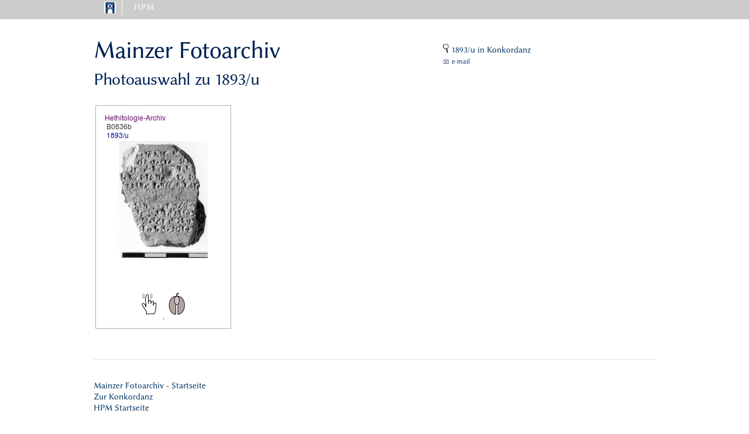

--- FILE ---
content_type: text/html; charset=UTF-8
request_url: https://www.hethport.uni-wuerzburg.de/hetkonk/bildpraep.php?fundnr=1893%2Fu
body_size: 239
content:
 

<html>
<head>
<META http-equiv='Content-Type' content='text/html; charset=utf-8'>
<meta http-equiv='refresh' content='0; URL=https://www.hethport.adwmainz.de/fotarch/bildausw2.php?n=1893/u&x=62bd9b28bb868659bed4587b8644f987'>
</head>
<body>
</body>
</html>
